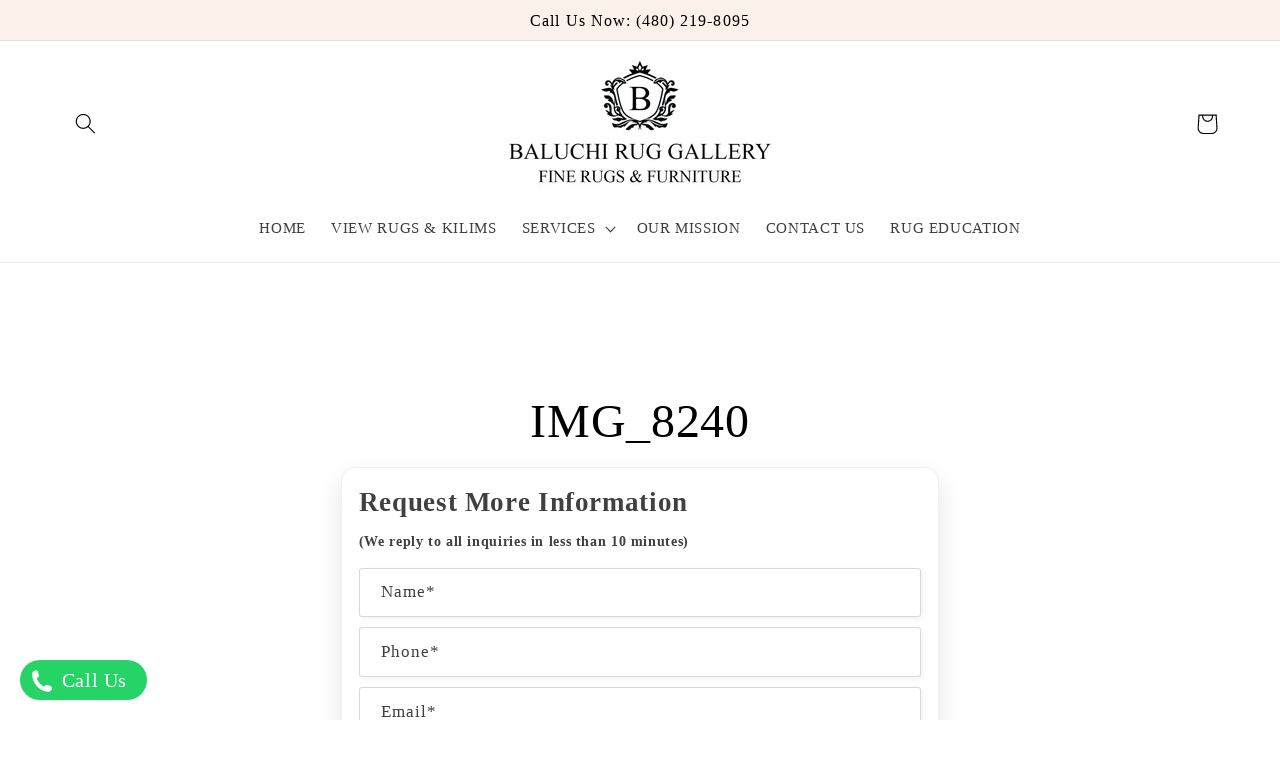

--- FILE ---
content_type: text/css
request_url: https://baluchiruggallery.com/cdn/shop/t/14/assets/custom-ITG.css?v=43768177356469942471726834195
body_size: 275
content:
/** Shopify CDN: Minification failed

Line 235:0 Expected "}" to go with "{"

**/
.buy-later-main-wrapper {
  border: 1px solid #ccc;
  padding: 1rem;
  position: relative;
  font-family: sans-serif; /* Changed from 'normal' to 'sans-serif' */
}

.title {
  font-size: 18px;
}

p.titles {
  color: blue;
}

.description {
  margin-bottom: 20px;
  color: #333;
}

.buy-button {
  border: 1px solid #06c;
}

.button-text {
  color: black;
  padding: 10px 20px;
  border: none;
  cursor: pointer;
  width: 100%;
  border-radius: 5px;
  background: transparent;
  transition: 0.3s all;
  display: flex;
  justify-content: center;
  align-items: center;
  gap: 10px;
}

.button-text:hover svg path {
  fill: #fff;
}

.button-text:hover {
  background: blue;
  color: #fff;
  border-radius: 0; /* Changed from 'unset' to '0' */
}

.new-badge {
  background-color: #06c;
  color: #fff;
  padding: 0 9px;
  border: none;
  cursor: pointer;
  border-radius: 3px;
  position: absolute;
  top: 9px;
  right: 9px;
  font-size: 14px;
}

.product-form__buttons {
  display: none;
}

/* Try at section CSS Start */
.try-at-main {
  display: flex;
  width: 100%;
  gap: 60px;
  flex-wrap: wrap;
}

.main-form-head {
  font-size: 24px;
  margin: 0 0 20px 0;
}

.main-form {
  width: calc(70% - 30px);
}

.left-right-side-main {
  display: grid;
  width: 100%;
  grid-template-columns: auto auto;
  gap: 20px;
}

input:focus,
select:focus,
textarea:focus {
  outline: none;
  box-shadow:none;
}

.left-side span,
.right-side span {
  color: red;
}

.left-right-side-main input, 
.left-right-side-main select {
  padding: 10px 15px;
  width: 100%;
  margin-bottom: 1rem;
}

.contact-form input {
    padding: 8px 15px;
}
input#besttime_contact {
    width: 100%;
}
.contact-form select {
  padding: 8px 15px;
  width: 100%;
}

.location-form {
  display: flex;
  gap: 20px;
  flex-wrap: wrap;
}

.radio1,
.radio2 {
  border: 1px solid gray;
  padding: 10px;
  width: calc(50% - 20px);
}

.textarea-form textarea {
  width: 100%;
  margin-bottom: 35px;
}

.sub-btn {
  background-color: #06c;
  border-color: #06c;
  box-shadow: inset 0 1px #ffffff26, 0 1px 1px #00000013;
  color: #fff;
  padding: 15px 30px;
  border: none;
  cursor: pointer;
}

.cart-pic {
  display: flex;
  gap: 20px;
}

.cart-items-detail img {
  width: 50px;
}

.cart-product {
  width: calc(30% - 30px);
  background-color: #f5f5f5;
}

.cart-items-detail:first-child {
    padding-top: 80px;
}
.cart-items-detail{
    display: flex;
    gap: 10px;
    flex-wrap: wrap;
    padding:20px 30px;
      justify-content: space-between;
}

.cart-items-detail h2 {
  font-size: 14px;
}

.remove-button {
  background: transparent;
  padding: 5px 10px;
  border: 1px solid black;
  border-radius: 5px;
  cursor: pointer;
  color: #6c757d;
  transition:0.3s all;
}
.remove-button:hover{
      background-color: #6c757d;
      border:1px solid #6c757d;
      color:#fff;
}
.cart-login-main {
    display: flex;
    justify-content: center;
}
.cart-item-detail{
    text-align: center;
      padding-bottom: 20px;
}
.false-cart-item-btn{
    display: flex;
    position: relative;
    bottom: 30px;
}
@media screen and (max-width: 767px) {
  .left-right-side-main {
    grid-template-columns: 1fr;
  }
  .main-form,
  .cart-product {
    width: calc(100% - 0px);
  }
  .radio1 {
    width: calc(100% - 0px);
}
   .radio2 {
    width: calc(100% - 0px);
}
  .cart-items-detail{
        padding: 40px 0;
    justify-content: unset;
  }
  .false-cart-item-btn {
background:transparent;
}
  .drawer__footer {
        display: flex;
    justify-content: end;
}
